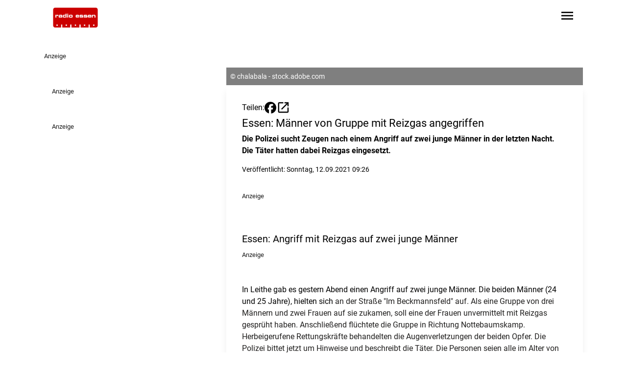

--- FILE ---
content_type: text/javascript
request_url: https://www.radioessen.de/chunk-FGXGG7NI.js
body_size: 449
content:
import{a as g}from"./chunk-A6HZI6PM.js";import{a as l,e as h}from"./chunk-MR2K5VP4.js";import{y as p}from"./chunk-AI4AS54E.js";import{F as v,Y as o,ea as c,ja as r,m as s,u as a}from"./chunk-V5E73KCQ.js";var f=class n{constructor(e,i){this.httpClient=e;this.router=i;this.navigation$=this.httpClient.get("/relaunch2025/system/navigation.json").pipe(a(t=>t.navigation),o(1)),this.links$=this.httpClient.get("/relaunch2025/system/servicenavi.json").pipe(a(t=>({webcam:this.convertLinks(t.webcam),weather:this.convertLinks(t.weather),traffic:this.convertLinks(t.traffic),webchannels:this.convertLinks(t.webchannels),imprint:this.convertLinks(t.imprint),privacy:this.convertLinks(t.privacy),search:this.convertLinks(t.search)})),o(1))}navigation$;links$;#e=new s(!1);isOpen$=this.#e.asObservable();init(){this.router.events.pipe(v(e=>e instanceof l)).subscribe(()=>this.close())}open(){this.#e.next(!0)}close(){this.#e.next(!1)}convertLinks(e){let i="";return e?.type==="page"?i=e.target:e?.type==="article"&&(i="artikel/"+g(e.title,{locale:"de"})+"-"+e.articleId),i}static \u0275fac=function(i){return new(i||n)(r(p),r(h))};static \u0275prov=c({token:n,factory:n.\u0275fac,providedIn:"root"})};export{f as a};
